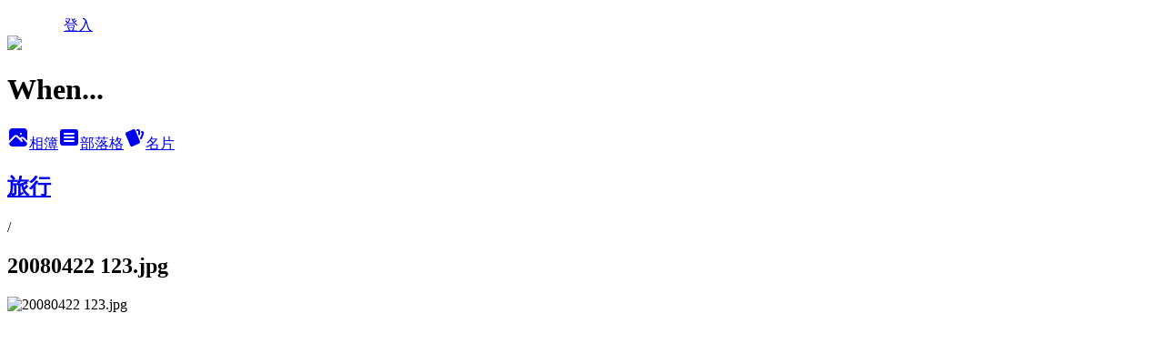

--- FILE ---
content_type: text/html; charset=utf-8
request_url: https://ofnir.pixnet.net/albums/101055939/photos/1149213257
body_size: 10138
content:
<!DOCTYPE html><html lang="zh-TW"><head><meta charSet="utf-8"/><meta name="viewport" content="width=device-width, initial-scale=1"/><link rel="preload" href="/logo_pixnet_ch.svg" as="image"/><link rel="preload" as="image" href="https://picsum.photos/seed/ofnir/1200/400"/><link rel="preload" href="https://pimg.1px.tw/ofnir/4a355600b16f80cfd072d3634f4dfaf3.jpg" as="image"/><link rel="stylesheet" href="/main.css" data-precedence="base"/><link rel="preload" as="script" fetchPriority="low" href="https://static.1px.tw/blog-next/_next/static/chunks/94688e2baa9fea03.js"/><script src="https://static.1px.tw/blog-next/_next/static/chunks/41eaa5427c45ebcc.js" async=""></script><script src="https://static.1px.tw/blog-next/_next/static/chunks/e2c6231760bc85bd.js" async=""></script><script src="https://static.1px.tw/blog-next/_next/static/chunks/94bde6376cf279be.js" async=""></script><script src="https://static.1px.tw/blog-next/_next/static/chunks/426b9d9d938a9eb4.js" async=""></script><script src="https://static.1px.tw/blog-next/_next/static/chunks/turbopack-5021d21b4b170dda.js" async=""></script><script src="https://static.1px.tw/blog-next/_next/static/chunks/ff1a16fafef87110.js" async=""></script><script src="https://static.1px.tw/blog-next/_next/static/chunks/e308b2b9ce476a3e.js" async=""></script><script src="https://static.1px.tw/blog-next/_next/static/chunks/2bf79572a40338b7.js" async=""></script><script src="https://static.1px.tw/blog-next/_next/static/chunks/d3c6eed28c1dd8e2.js" async=""></script><script src="https://static.1px.tw/blog-next/_next/static/chunks/d4d39cfc2a072218.js" async=""></script><script src="https://static.1px.tw/blog-next/_next/static/chunks/6a5d72c05b9cd4ba.js" async=""></script><script src="https://static.1px.tw/blog-next/_next/static/chunks/8af6103cf1375f47.js" async=""></script><script src="https://static.1px.tw/blog-next/_next/static/chunks/60d08651d643cedc.js" async=""></script><script src="https://static.1px.tw/blog-next/_next/static/chunks/0c9bfd0a9436c835.js" async=""></script><script src="https://static.1px.tw/blog-next/_next/static/chunks/ed01c75076819ebd.js" async=""></script><script src="https://static.1px.tw/blog-next/_next/static/chunks/a4df8fc19a9a82e6.js" async=""></script><title>20080422 123.jpg - 痞客邦</title><meta name="description" content="20080422 123.jpg"/><meta name="google-adsense-platform-account" content="pub-2647689032095179"/><meta name="fb:app_id" content="101730233200171"/><link rel="canonical" href="https://ofnir.pixnet.net/blog/albums/101055939/photos/1149213257"/><meta property="og:title" content="20080422 123.jpg - 痞客邦"/><meta property="og:description" content="20080422 123.jpg"/><meta property="og:url" content="https://ofnir.pixnet.net/blog/albums/101055939/photos/1149213257"/><meta property="og:image" content="https://pimg.1px.tw/ofnir/4a355600b16f80cfd072d3634f4dfaf3.jpg"/><meta property="og:image:width" content="1200"/><meta property="og:image:height" content="630"/><meta property="og:image:alt" content="20080422 123.jpg"/><meta property="og:type" content="article"/><meta name="twitter:card" content="summary_large_image"/><meta name="twitter:title" content="20080422 123.jpg - 痞客邦"/><meta name="twitter:description" content="20080422 123.jpg"/><meta name="twitter:image" content="https://pimg.1px.tw/ofnir/4a355600b16f80cfd072d3634f4dfaf3.jpg"/><link rel="icon" href="/favicon.ico?favicon.a62c60e0.ico" sizes="32x32" type="image/x-icon"/><script src="https://static.1px.tw/blog-next/_next/static/chunks/a6dad97d9634a72d.js" noModule=""></script></head><body><!--$--><!--/$--><!--$?--><template id="B:0"></template><!--/$--><script>requestAnimationFrame(function(){$RT=performance.now()});</script><script src="https://static.1px.tw/blog-next/_next/static/chunks/94688e2baa9fea03.js" id="_R_" async=""></script><div hidden id="S:0"><script id="pixnet-vars">
          window.PIXNET = {
            post_id: 0,
            name: "ofnir",
            user_id: 0,
            blog_id: "201531",
            display_ads: true
          }; 
        </script><div class="relative min-h-screen"><nav class="fixed z-20 w-full bg-orange-500 text-white shadow-sm"><div id="pixnet-navbar-ad-blog_top"></div><div class="container mx-auto flex h-14 max-w-5xl items-center justify-between px-5"><a href="https://www.pixnet.net"><img src="/logo_pixnet_ch.svg" alt="PIXNET Logo"/></a><a href="/auth/authorize" class="!text-white">登入</a></div></nav><div class="container mx-auto max-w-5xl pt-[45px]"><div class="sm:px-4"><div class="bg-muted relative flex flex-col items-center justify-center gap-4 overflow-clip py-10 sm:mt-8 sm:rounded-sm"><img src="https://picsum.photos/seed/ofnir/1200/400" class="absolute inset-0 h-full w-full object-cover"/><div class="absolute inset-0 bg-black/40 backdrop-blur-sm"></div><div class="relative z-10 flex flex-col items-center justify-center gap-4 px-4"><span data-slot="avatar" class="relative flex shrink-0 overflow-hidden rounded-full size-24 shadow"><span data-slot="avatar-fallback" class="bg-muted flex size-full items-center justify-center rounded-full"></span></span><div class="text-center"><h1 class="mb-1 text-2xl font-bold text-white text-shadow-2xs">When...</h1></div><div class="flex items-center justify-center gap-3"><a href="/albums" data-slot="button" class="inline-flex items-center justify-center gap-2 whitespace-nowrap text-sm font-medium transition-all disabled:pointer-events-none disabled:opacity-50 [&amp;_svg]:pointer-events-none [&amp;_svg:not([class*=&#x27;size-&#x27;])]:size-4 shrink-0 [&amp;_svg]:shrink-0 outline-none focus-visible:border-ring focus-visible:ring-ring/50 focus-visible:ring-[3px] aria-invalid:ring-destructive/20 dark:aria-invalid:ring-destructive/40 aria-invalid:border-destructive bg-primary text-primary-foreground hover:bg-primary/90 h-9 px-4 py-2 has-[&gt;svg]:px-3 cursor-pointer rounded-full"><svg xmlns="http://www.w3.org/2000/svg" width="24" height="24" viewBox="0 0 24 24" fill="currentColor" stroke="none" class="tabler-icon tabler-icon-photo-filled "><path d="M8.813 11.612c.457 -.38 .918 -.38 1.386 .011l.108 .098l4.986 4.986l.094 .083a1 1 0 0 0 1.403 -1.403l-.083 -.094l-1.292 -1.293l.292 -.293l.106 -.095c.457 -.38 .918 -.38 1.386 .011l.108 .098l4.674 4.675a4 4 0 0 1 -3.775 3.599l-.206 .005h-12a4 4 0 0 1 -3.98 -3.603l6.687 -6.69l.106 -.095zm9.187 -9.612a4 4 0 0 1 3.995 3.8l.005 .2v9.585l-3.293 -3.292l-.15 -.137c-1.256 -1.095 -2.85 -1.097 -4.096 -.017l-.154 .14l-.307 .306l-2.293 -2.292l-.15 -.137c-1.256 -1.095 -2.85 -1.097 -4.096 -.017l-.154 .14l-5.307 5.306v-9.585a4 4 0 0 1 3.8 -3.995l.2 -.005h12zm-2.99 5l-.127 .007a1 1 0 0 0 0 1.986l.117 .007l.127 -.007a1 1 0 0 0 0 -1.986l-.117 -.007z"></path></svg>相簿</a><a href="/blog" data-slot="button" class="inline-flex items-center justify-center gap-2 whitespace-nowrap text-sm font-medium transition-all disabled:pointer-events-none disabled:opacity-50 [&amp;_svg]:pointer-events-none [&amp;_svg:not([class*=&#x27;size-&#x27;])]:size-4 shrink-0 [&amp;_svg]:shrink-0 outline-none focus-visible:border-ring focus-visible:ring-ring/50 focus-visible:ring-[3px] aria-invalid:ring-destructive/20 dark:aria-invalid:ring-destructive/40 aria-invalid:border-destructive border bg-background shadow-xs hover:bg-accent hover:text-accent-foreground dark:bg-input/30 dark:border-input dark:hover:bg-input/50 h-9 px-4 py-2 has-[&gt;svg]:px-3 cursor-pointer rounded-full"><svg xmlns="http://www.w3.org/2000/svg" width="24" height="24" viewBox="0 0 24 24" fill="currentColor" stroke="none" class="tabler-icon tabler-icon-article-filled "><path d="M19 3a3 3 0 0 1 2.995 2.824l.005 .176v12a3 3 0 0 1 -2.824 2.995l-.176 .005h-14a3 3 0 0 1 -2.995 -2.824l-.005 -.176v-12a3 3 0 0 1 2.824 -2.995l.176 -.005h14zm-2 12h-10l-.117 .007a1 1 0 0 0 0 1.986l.117 .007h10l.117 -.007a1 1 0 0 0 0 -1.986l-.117 -.007zm0 -4h-10l-.117 .007a1 1 0 0 0 0 1.986l.117 .007h10l.117 -.007a1 1 0 0 0 0 -1.986l-.117 -.007zm0 -4h-10l-.117 .007a1 1 0 0 0 0 1.986l.117 .007h10l.117 -.007a1 1 0 0 0 0 -1.986l-.117 -.007z"></path></svg>部落格</a><a href="https://www.pixnet.net/pcard/ofnir" data-slot="button" class="inline-flex items-center justify-center gap-2 whitespace-nowrap text-sm font-medium transition-all disabled:pointer-events-none disabled:opacity-50 [&amp;_svg]:pointer-events-none [&amp;_svg:not([class*=&#x27;size-&#x27;])]:size-4 shrink-0 [&amp;_svg]:shrink-0 outline-none focus-visible:border-ring focus-visible:ring-ring/50 focus-visible:ring-[3px] aria-invalid:ring-destructive/20 dark:aria-invalid:ring-destructive/40 aria-invalid:border-destructive border bg-background shadow-xs hover:bg-accent hover:text-accent-foreground dark:bg-input/30 dark:border-input dark:hover:bg-input/50 h-9 px-4 py-2 has-[&gt;svg]:px-3 cursor-pointer rounded-full"><svg xmlns="http://www.w3.org/2000/svg" width="24" height="24" viewBox="0 0 24 24" fill="currentColor" stroke="none" class="tabler-icon tabler-icon-cards-filled "><path d="M10.348 3.169l-7.15 3.113a2 2 0 0 0 -1.03 2.608l4.92 11.895a1.96 1.96 0 0 0 2.59 1.063l7.142 -3.11a2.002 2.002 0 0 0 1.036 -2.611l-4.92 -11.894a1.96 1.96 0 0 0 -2.588 -1.064z"></path><path d="M16 3a2 2 0 0 1 1.995 1.85l.005 .15v3.5a1 1 0 0 1 -1.993 .117l-.007 -.117v-3.5h-1a1 1 0 0 1 -.117 -1.993l.117 -.007h1z"></path><path d="M19.08 5.61a1 1 0 0 1 1.31 -.53c.257 .108 .505 .21 .769 .314a2 2 0 0 1 1.114 2.479l-.056 .146l-2.298 5.374a1 1 0 0 1 -1.878 -.676l.04 -.11l2.296 -5.371l-.366 -.148l-.402 -.167a1 1 0 0 1 -.53 -1.312z"></path></svg>名片</a></div></div></div></div><div class="p-4"><div class="mb-4 flex items-center gap-2"><a href="/albums/101055939" class="text-gray-400 hover:text-gray-500"><h2 class="text-lg font-bold">旅行</h2></a><span>/</span><h2 class="text-lg font-bold text-gray-500">20080422 123.jpg</h2></div><div class="overflow-clip rounded-lg border"><img src="https://pimg.1px.tw/ofnir/4a355600b16f80cfd072d3634f4dfaf3.jpg" alt="20080422 123.jpg" class="h-auto w-full rounded-lg object-contain"/></div></div></div></div><section aria-label="Notifications alt+T" tabindex="-1" aria-live="polite" aria-relevant="additions text" aria-atomic="false"></section></div><script>$RB=[];$RV=function(a){$RT=performance.now();for(var b=0;b<a.length;b+=2){var c=a[b],e=a[b+1];null!==e.parentNode&&e.parentNode.removeChild(e);var f=c.parentNode;if(f){var g=c.previousSibling,h=0;do{if(c&&8===c.nodeType){var d=c.data;if("/$"===d||"/&"===d)if(0===h)break;else h--;else"$"!==d&&"$?"!==d&&"$~"!==d&&"$!"!==d&&"&"!==d||h++}d=c.nextSibling;f.removeChild(c);c=d}while(c);for(;e.firstChild;)f.insertBefore(e.firstChild,c);g.data="$";g._reactRetry&&requestAnimationFrame(g._reactRetry)}}a.length=0};
$RC=function(a,b){if(b=document.getElementById(b))(a=document.getElementById(a))?(a.previousSibling.data="$~",$RB.push(a,b),2===$RB.length&&("number"!==typeof $RT?requestAnimationFrame($RV.bind(null,$RB)):(a=performance.now(),setTimeout($RV.bind(null,$RB),2300>a&&2E3<a?2300-a:$RT+300-a)))):b.parentNode.removeChild(b)};$RC("B:0","S:0")</script><script>(self.__next_f=self.__next_f||[]).push([0])</script><script>self.__next_f.push([1,"1:\"$Sreact.fragment\"\n3:I[39756,[\"https://static.1px.tw/blog-next/_next/static/chunks/ff1a16fafef87110.js\",\"https://static.1px.tw/blog-next/_next/static/chunks/e308b2b9ce476a3e.js\"],\"default\"]\n4:I[53536,[\"https://static.1px.tw/blog-next/_next/static/chunks/ff1a16fafef87110.js\",\"https://static.1px.tw/blog-next/_next/static/chunks/e308b2b9ce476a3e.js\"],\"default\"]\n6:I[97367,[\"https://static.1px.tw/blog-next/_next/static/chunks/ff1a16fafef87110.js\",\"https://static.1px.tw/blog-next/_next/static/chunks/e308b2b9ce476a3e.js\"],\"OutletBoundary\"]\n8:I[97367,[\"https://static.1px.tw/blog-next/_next/static/chunks/ff1a16fafef87110.js\",\"https://static.1px.tw/blog-next/_next/static/chunks/e308b2b9ce476a3e.js\"],\"ViewportBoundary\"]\na:I[97367,[\"https://static.1px.tw/blog-next/_next/static/chunks/ff1a16fafef87110.js\",\"https://static.1px.tw/blog-next/_next/static/chunks/e308b2b9ce476a3e.js\"],\"MetadataBoundary\"]\nc:I[63491,[\"https://static.1px.tw/blog-next/_next/static/chunks/2bf79572a40338b7.js\",\"https://static.1px.tw/blog-next/_next/static/chunks/d3c6eed28c1dd8e2.js\"],\"default\"]\n"])</script><script>self.__next_f.push([1,"0:{\"P\":null,\"b\":\"jLMCWaFgMfR_swzrVDvgI\",\"c\":[\"\",\"albums\",\"101055939\",\"photos\",\"1149213257\"],\"q\":\"\",\"i\":false,\"f\":[[[\"\",{\"children\":[\"albums\",{\"children\":[[\"id\",\"101055939\",\"d\"],{\"children\":[\"photos\",{\"children\":[[\"photoId\",\"1149213257\",\"d\"],{\"children\":[\"__PAGE__\",{}]}]}]}]}]},\"$undefined\",\"$undefined\",true],[[\"$\",\"$1\",\"c\",{\"children\":[[[\"$\",\"script\",\"script-0\",{\"src\":\"https://static.1px.tw/blog-next/_next/static/chunks/d4d39cfc2a072218.js\",\"async\":true,\"nonce\":\"$undefined\"}],[\"$\",\"script\",\"script-1\",{\"src\":\"https://static.1px.tw/blog-next/_next/static/chunks/6a5d72c05b9cd4ba.js\",\"async\":true,\"nonce\":\"$undefined\"}],[\"$\",\"script\",\"script-2\",{\"src\":\"https://static.1px.tw/blog-next/_next/static/chunks/8af6103cf1375f47.js\",\"async\":true,\"nonce\":\"$undefined\"}]],\"$L2\"]}],{\"children\":[[\"$\",\"$1\",\"c\",{\"children\":[null,[\"$\",\"$L3\",null,{\"parallelRouterKey\":\"children\",\"error\":\"$undefined\",\"errorStyles\":\"$undefined\",\"errorScripts\":\"$undefined\",\"template\":[\"$\",\"$L4\",null,{}],\"templateStyles\":\"$undefined\",\"templateScripts\":\"$undefined\",\"notFound\":\"$undefined\",\"forbidden\":\"$undefined\",\"unauthorized\":\"$undefined\"}]]}],{\"children\":[[\"$\",\"$1\",\"c\",{\"children\":[null,[\"$\",\"$L3\",null,{\"parallelRouterKey\":\"children\",\"error\":\"$undefined\",\"errorStyles\":\"$undefined\",\"errorScripts\":\"$undefined\",\"template\":[\"$\",\"$L4\",null,{}],\"templateStyles\":\"$undefined\",\"templateScripts\":\"$undefined\",\"notFound\":\"$undefined\",\"forbidden\":\"$undefined\",\"unauthorized\":\"$undefined\"}]]}],{\"children\":[[\"$\",\"$1\",\"c\",{\"children\":[null,[\"$\",\"$L3\",null,{\"parallelRouterKey\":\"children\",\"error\":\"$undefined\",\"errorStyles\":\"$undefined\",\"errorScripts\":\"$undefined\",\"template\":[\"$\",\"$L4\",null,{}],\"templateStyles\":\"$undefined\",\"templateScripts\":\"$undefined\",\"notFound\":\"$undefined\",\"forbidden\":\"$undefined\",\"unauthorized\":\"$undefined\"}]]}],{\"children\":[[\"$\",\"$1\",\"c\",{\"children\":[null,[\"$\",\"$L3\",null,{\"parallelRouterKey\":\"children\",\"error\":\"$undefined\",\"errorStyles\":\"$undefined\",\"errorScripts\":\"$undefined\",\"template\":[\"$\",\"$L4\",null,{}],\"templateStyles\":\"$undefined\",\"templateScripts\":\"$undefined\",\"notFound\":\"$undefined\",\"forbidden\":\"$undefined\",\"unauthorized\":\"$undefined\"}]]}],{\"children\":[[\"$\",\"$1\",\"c\",{\"children\":[\"$L5\",[[\"$\",\"script\",\"script-0\",{\"src\":\"https://static.1px.tw/blog-next/_next/static/chunks/0c9bfd0a9436c835.js\",\"async\":true,\"nonce\":\"$undefined\"}],[\"$\",\"script\",\"script-1\",{\"src\":\"https://static.1px.tw/blog-next/_next/static/chunks/ed01c75076819ebd.js\",\"async\":true,\"nonce\":\"$undefined\"}],[\"$\",\"script\",\"script-2\",{\"src\":\"https://static.1px.tw/blog-next/_next/static/chunks/a4df8fc19a9a82e6.js\",\"async\":true,\"nonce\":\"$undefined\"}]],[\"$\",\"$L6\",null,{\"children\":\"$@7\"}]]}],{},null,false,false]},null,false,false]},null,false,false]},null,false,false]},null,false,false]},null,false,false],[\"$\",\"$1\",\"h\",{\"children\":[null,[\"$\",\"$L8\",null,{\"children\":\"$@9\"}],[\"$\",\"$La\",null,{\"children\":\"$@b\"}],null]}],false]],\"m\":\"$undefined\",\"G\":[\"$c\",[]],\"S\":false}\n"])</script><script>self.__next_f.push([1,"9:[[\"$\",\"meta\",\"0\",{\"charSet\":\"utf-8\"}],[\"$\",\"meta\",\"1\",{\"name\":\"viewport\",\"content\":\"width=device-width, initial-scale=1\"}]]\n"])</script><script>self.__next_f.push([1,"d:I[79520,[\"https://static.1px.tw/blog-next/_next/static/chunks/d4d39cfc2a072218.js\",\"https://static.1px.tw/blog-next/_next/static/chunks/6a5d72c05b9cd4ba.js\",\"https://static.1px.tw/blog-next/_next/static/chunks/8af6103cf1375f47.js\"],\"\"]\n10:I[2352,[\"https://static.1px.tw/blog-next/_next/static/chunks/d4d39cfc2a072218.js\",\"https://static.1px.tw/blog-next/_next/static/chunks/6a5d72c05b9cd4ba.js\",\"https://static.1px.tw/blog-next/_next/static/chunks/8af6103cf1375f47.js\"],\"AdultWarningModal\"]\n11:I[69182,[\"https://static.1px.tw/blog-next/_next/static/chunks/d4d39cfc2a072218.js\",\"https://static.1px.tw/blog-next/_next/static/chunks/6a5d72c05b9cd4ba.js\",\"https://static.1px.tw/blog-next/_next/static/chunks/8af6103cf1375f47.js\"],\"HydrationComplete\"]\n12:I[12985,[\"https://static.1px.tw/blog-next/_next/static/chunks/d4d39cfc2a072218.js\",\"https://static.1px.tw/blog-next/_next/static/chunks/6a5d72c05b9cd4ba.js\",\"https://static.1px.tw/blog-next/_next/static/chunks/8af6103cf1375f47.js\"],\"NuqsAdapter\"]\n13:I[82782,[\"https://static.1px.tw/blog-next/_next/static/chunks/d4d39cfc2a072218.js\",\"https://static.1px.tw/blog-next/_next/static/chunks/6a5d72c05b9cd4ba.js\",\"https://static.1px.tw/blog-next/_next/static/chunks/8af6103cf1375f47.js\"],\"RefineContext\"]\n14:I[29306,[\"https://static.1px.tw/blog-next/_next/static/chunks/d4d39cfc2a072218.js\",\"https://static.1px.tw/blog-next/_next/static/chunks/6a5d72c05b9cd4ba.js\",\"https://static.1px.tw/blog-next/_next/static/chunks/8af6103cf1375f47.js\",\"https://static.1px.tw/blog-next/_next/static/chunks/60d08651d643cedc.js\",\"https://static.1px.tw/blog-next/_next/static/chunks/d3c6eed28c1dd8e2.js\"],\"default\"]\n2:[\"$\",\"html\",null,{\"lang\":\"zh-TW\",\"children\":[[\"$\",\"$Ld\",null,{\"id\":\"google-tag-manager\",\"strategy\":\"afterInteractive\",\"children\":\"\\n(function(w,d,s,l,i){w[l]=w[l]||[];w[l].push({'gtm.start':\\nnew Date().getTime(),event:'gtm.js'});var f=d.getElementsByTagName(s)[0],\\nj=d.createElement(s),dl=l!='dataLayer'?'\u0026l='+l:'';j.async=true;j.src=\\n'https://www.googletagmanager.com/gtm.js?id='+i+dl;f.parentNode.insertBefore(j,f);\\n})(window,document,'script','dataLayer','GTM-TRLQMPKX');\\n  \"}],\"$Le\",\"$Lf\",[\"$\",\"body\",null,{\"children\":[[\"$\",\"$L10\",null,{\"display\":false}],[\"$\",\"$L11\",null,{}],[\"$\",\"$L12\",null,{\"children\":[\"$\",\"$L13\",null,{\"children\":[\"$\",\"$L3\",null,{\"parallelRouterKey\":\"children\",\"error\":\"$undefined\",\"errorStyles\":\"$undefined\",\"errorScripts\":\"$undefined\",\"template\":[\"$\",\"$L4\",null,{}],\"templateStyles\":\"$undefined\",\"templateScripts\":\"$undefined\",\"notFound\":[[\"$\",\"$L14\",null,{}],[]],\"forbidden\":\"$undefined\",\"unauthorized\":\"$undefined\"}]}]}]]}]]}]\n"])</script><script>self.__next_f.push([1,"e:null\nf:null\n"])</script><script>self.__next_f.push([1,"16:I[86294,[\"https://static.1px.tw/blog-next/_next/static/chunks/d4d39cfc2a072218.js\",\"https://static.1px.tw/blog-next/_next/static/chunks/6a5d72c05b9cd4ba.js\",\"https://static.1px.tw/blog-next/_next/static/chunks/8af6103cf1375f47.js\",\"https://static.1px.tw/blog-next/_next/static/chunks/0c9bfd0a9436c835.js\",\"https://static.1px.tw/blog-next/_next/static/chunks/ed01c75076819ebd.js\",\"https://static.1px.tw/blog-next/_next/static/chunks/a4df8fc19a9a82e6.js\"],\"HeaderSection\"]\n18:I[27201,[\"https://static.1px.tw/blog-next/_next/static/chunks/ff1a16fafef87110.js\",\"https://static.1px.tw/blog-next/_next/static/chunks/e308b2b9ce476a3e.js\"],\"IconMark\"]\n:HL[\"/main.css\",\"style\"]\n"])</script><script>self.__next_f.push([1,"5:[[\"$\",\"script\",null,{\"id\":\"pixnet-vars\",\"children\":\"\\n          window.PIXNET = {\\n            post_id: 0,\\n            name: \\\"ofnir\\\",\\n            user_id: 0,\\n            blog_id: \\\"201531\\\",\\n            display_ads: true\\n          }; \\n        \"}],[\"$\",\"link\",null,{\"rel\":\"stylesheet\",\"href\":\"/main.css\",\"precedence\":\"base\"}],[\"$\",\"div\",null,{\"className\":\"relative min-h-screen\",\"children\":[\"$L15\",[\"$\",\"div\",null,{\"className\":\"container mx-auto max-w-5xl pt-[45px]\",\"children\":[[\"$\",\"$L16\",null,{\"blog\":{\"blog_id\":\"201531\",\"urls\":{\"blog_url\":\"https://ofnir.pixnet.net/blog\",\"album_url\":\"https://ofnir.pixnet.net/albums\",\"card_url\":\"https://www.pixnet.net/pcard/ofnir\",\"sitemap_url\":\"https://ofnir.pixnet.net/sitemap.xml\"},\"name\":\"ofnir\",\"display_name\":\"When...\",\"description\":\"How...\",\"visibility\":\"public\",\"freeze\":\"active\",\"default_comment_permission\":\"deny\",\"service_album\":\"enable\",\"rss_mode\":\"auto\",\"taxonomy\":{\"id\":6,\"name\":\"心情日記\"},\"logo\":{\"id\":null,\"url\":\"https://s3.1px.tw/blog/common/avatar/blog_cover_dark.jpg\"},\"logo_url\":\"https://s3.1px.tw/blog/common/avatar/blog_cover_dark.jpg\",\"owner\":{\"sub\":\"838256155775075022\",\"display_name\":\"so far away....\",\"avatar\":\"https://pimg.1px.tw/ofnir/logo/ofnir.png\",\"login_country\":null,\"login_city\":null,\"login_at\":0,\"created_at\":1151299242,\"updated_at\":1765078729},\"socials\":{\"social_email\":null,\"social_line\":null,\"social_facebook\":null,\"social_instagram\":null,\"social_youtube\":null,\"created_at\":null,\"updated_at\":null},\"stats\":{\"views_initialized\":57832,\"views_total\":57953,\"views_today\":6,\"post_count\":0,\"updated_at\":1768837826},\"marketing\":{\"keywords\":null,\"gsc_site_verification\":null,\"sitemap_verified_at\":1768802292,\"ga_account\":null,\"created_at\":1766366554,\"updated_at\":1768802292},\"watermark\":null,\"custom_domain\":null,\"hero_image\":{\"id\":1768838336,\"url\":\"https://picsum.photos/seed/ofnir/1200/400\"},\"widgets\":{\"sidebar2\":[{\"id\":1989229,\"identifier\":\"pixCategory\",\"title\":\"文章分類\",\"sort\":2,\"data\":[{\"type\":\"category\",\"id\":\"1902692\",\"name\":\"工具\",\"post_count\":17,\"url\":\"https://abc.com\",\"sort\":0},{\"type\":\"category\",\"id\":\"1590241\",\"name\":\"GW2\",\"post_count\":66,\"url\":\"https://abc.com\",\"sort\":1},{\"type\":\"category\",\"id\":\"1569915\",\"name\":\"WOW_裝備造型\",\"post_count\":33,\"url\":\"https://abc.com\",\"sort\":2},{\"type\":\"category\",\"id\":\"1492255\",\"name\":\"WOW\",\"post_count\":104,\"url\":\"https://abc.com\",\"sort\":3},{\"type\":\"category\",\"id\":\"1492267\",\"name\":\"動物\",\"post_count\":80,\"url\":\"https://abc.com\",\"sort\":4},{\"type\":\"category\",\"id\":\"1492277\",\"name\":\"植物\",\"post_count\":43,\"url\":\"https://abc.com\",\"sort\":5},{\"type\":\"category\",\"id\":\"1982115\",\"name\":\"新生活\",\"post_count\":7,\"url\":\"https://abc.com\",\"sort\":6},{\"type\":\"category\",\"id\":\"1918769\",\"name\":\"花癡區\",\"post_count\":56,\"url\":\"https://abc.com\",\"sort\":7},{\"type\":\"category\",\"id\":\"1944462\",\"name\":\"KPOP\",\"post_count\":20,\"url\":\"https://abc.com\",\"sort\":8},{\"type\":\"category\",\"id\":\"1492263\",\"name\":\"音樂\",\"post_count\":40,\"url\":\"https://abc.com\",\"sort\":9},{\"type\":\"category\",\"id\":\"1944456\",\"name\":\"音樂_JP\",\"post_count\":25,\"url\":\"https://abc.com\",\"sort\":10},{\"type\":\"category\",\"id\":\"1944459\",\"name\":\"音樂_KR\",\"post_count\":11,\"url\":\"https://abc.com\",\"sort\":11},{\"type\":\"category\",\"id\":\"1492259\",\"name\":\"閒聊\",\"post_count\":160,\"url\":\"https://abc.com\",\"sort\":12},{\"type\":\"category\",\"id\":\"1492253\",\"name\":\"真菌\",\"post_count\":8,\"url\":\"https://abc.com\",\"sort\":13},{\"type\":\"category\",\"id\":\"1590243\",\"name\":\"其他遊戲\",\"post_count\":18,\"url\":\"https://abc.com\",\"sort\":14},{\"type\":\"category\",\"id\":\"1888981\",\"name\":\"未來之翼\",\"post_count\":0,\"url\":\"https://abc.com\",\"sort\":15},{\"type\":\"category\",\"id\":\"1492269\",\"name\":\"嗜好\",\"post_count\":3,\"url\":\"https://abc.com\",\"sort\":16},{\"type\":\"category\",\"id\":\"1492265\",\"name\":\"飲食\",\"post_count\":10,\"url\":\"https://abc.com\",\"sort\":17},{\"type\":\"category\",\"id\":\"1492257\",\"name\":\"閃光\",\"post_count\":13,\"url\":\"https://abc.com\",\"sort\":18},{\"type\":\"category\",\"id\":\"1492273\",\"name\":\"暴走\",\"post_count\":21,\"url\":\"https://abc.com\",\"sort\":19},{\"type\":\"category\",\"id\":\"1492261\",\"name\":\"電腦和網際網路\",\"post_count\":0,\"url\":\"https://abc.com\",\"sort\":20},{\"type\":\"category\",\"id\":\"1932700\",\"name\":\"V\",\"post_count\":6,\"url\":\"https://abc.com\",\"sort\":21},{\"type\":\"category\",\"id\":\"1492275\",\"name\":\"未分類\",\"post_count\":2,\"url\":\"https://abc.com\",\"sort\":22},{\"type\":\"category\",\"id\":\"1948062\",\"name\":\"凋零\",\"post_count\":1,\"url\":\"https://abc.com\",\"sort\":23}]},{\"id\":1989230,\"identifier\":\"pixLatestArticle\",\"title\":\"近期文章\",\"sort\":3,\"data\":[{\"id\":\"49717936\",\"title\":\"看wvw影片的發現的歌\",\"featured\":null,\"tags\":[],\"published_at\":1756428951,\"post_url\":\"https://ofnir.pixnet.net/blog/posts/49717936\",\"stats\":{\"post_id\":\"49717936\",\"views\":1,\"views_today\":1,\"likes\":0,\"link_clicks\":0,\"comments\":0,\"replies\":0,\"created_at\":0,\"updated_at\":1768492567}},{\"id\":\"49607404\",\"title\":\"was checking my grandgrandsons previous MV\",\"featured\":null,\"tags\":[],\"published_at\":1745180562,\"post_url\":\"https://ofnir.pixnet.net/blog/posts/49607404\",\"stats\":{\"post_id\":\"49607404\",\"views\":4,\"views_today\":1,\"likes\":0,\"link_clicks\":0,\"comments\":0,\"replies\":0,\"created_at\":0,\"updated_at\":1768319812}},{\"id\":\"49401008\",\"title\":\"[GW2] New expansion new warcalw?\",\"featured\":{\"id\":null,\"url\":\"https://pimg.1px.tw/ofnir/1725926220-2534631027-g.png\"},\"tags\":[],\"published_at\":1725924582,\"post_url\":\"https://ofnir.pixnet.net/blog/posts/49401008\",\"stats\":{\"post_id\":\"49401008\",\"views\":2,\"views_today\":0,\"likes\":0,\"link_clicks\":0,\"comments\":0,\"replies\":0,\"created_at\":0,\"updated_at\":0}},{\"id\":\"49156848\",\"title\":\"一些踹測\",\"featured\":null,\"tags\":[],\"published_at\":1703208006,\"post_url\":\"https://ofnir.pixnet.net/blog/posts/49156848\",\"stats\":{\"post_id\":\"49156848\",\"views\":6,\"views_today\":1,\"likes\":0,\"link_clicks\":0,\"comments\":0,\"replies\":0,\"created_at\":0,\"updated_at\":1768146982}},{\"id\":\"49059228\",\"title\":\"[GW2 WvW] When Manda was drunk while doing WvW lol\",\"featured\":{\"id\":null,\"url\":\"https://pimg.1px.tw/ofnir/1695436669-1054003201-g.png\"},\"tags\":[],\"published_at\":1695421160,\"post_url\":\"https://ofnir.pixnet.net/blog/posts/49059228\",\"stats\":{\"post_id\":\"49059228\",\"views\":3,\"views_today\":0,\"likes\":0,\"link_clicks\":0,\"comments\":0,\"replies\":0,\"created_at\":0,\"updated_at\":0}},{\"id\":\"49035708\",\"title\":\"[GW2] 如何知道自己的伺服器在WvW的活躍時段?\",\"featured\":{\"id\":null,\"url\":\"https://pimg.1px.tw/ofnir/1693731360-3376430546-g.png\"},\"tags\":[],\"published_at\":1693731129,\"post_url\":\"https://ofnir.pixnet.net/blog/posts/49035708\",\"stats\":{\"post_id\":\"49035708\",\"views\":1,\"views_today\":0,\"likes\":0,\"link_clicks\":0,\"comments\":0,\"replies\":0,\"created_at\":0,\"updated_at\":0}},{\"id\":\"48928728\",\"title\":\"熱到爆表\",\"featured\":{\"id\":null,\"url\":\"https://pimg.1px.tw/ofnir/1688271408-2037123555-g.png\"},\"tags\":[],\"published_at\":1688265688,\"post_url\":\"https://ofnir.pixnet.net/blog/posts/48928728\",\"stats\":{\"post_id\":\"48928728\",\"views\":3,\"views_today\":1,\"likes\":0,\"link_clicks\":0,\"comments\":0,\"replies\":0,\"created_at\":0,\"updated_at\":1768838152}},{\"id\":\"48928328\",\"title\":\"Sand Jackal Run and... Bastion of Shadowland ;3\",\"featured\":{\"id\":null,\"url\":\"https://pimg.1px.tw/ofnir/1637664473-1587061913-g.jpg\"},\"tags\":[],\"published_at\":1688243761,\"post_url\":\"https://ofnir.pixnet.net/blog/posts/48928328\",\"stats\":{\"post_id\":\"48928328\",\"views\":4,\"views_today\":0,\"likes\":0,\"link_clicks\":0,\"comments\":0,\"replies\":0,\"created_at\":0,\"updated_at\":0}},{\"id\":\"48901832\",\"title\":\"如何找影片中出處不明的音樂\",\"featured\":null,\"tags\":[],\"published_at\":1686037133,\"post_url\":\"https://ofnir.pixnet.net/blog/posts/48901832\",\"stats\":{\"post_id\":\"48901832\",\"views\":8,\"views_today\":0,\"likes\":0,\"link_clicks\":0,\"comments\":0,\"replies\":0,\"created_at\":0,\"updated_at\":1768785612}},{\"id\":\"48878320\",\"title\":\"對話 2023\",\"featured\":null,\"tags\":[],\"published_at\":1685346000,\"post_url\":\"https://ofnir.pixnet.net/blog/posts/48878320\",\"stats\":{\"post_id\":\"48878320\",\"views\":2,\"views_today\":0,\"likes\":0,\"link_clicks\":0,\"comments\":0,\"replies\":0,\"created_at\":0,\"updated_at\":0}}]},{\"id\":1989231,\"identifier\":\"pixHotArticle\",\"title\":\"熱門文章\",\"sort\":4,\"data\":[{\"id\":\"28321711\",\"title\":\"被遺忘的女王燈(黑點青鱂)\",\"featured\":null,\"tags\":[],\"published_at\":1222968431,\"post_url\":\"https://ofnir.pixnet.net/blog/posts/28321711\",\"stats\":{\"post_id\":\"28321711\",\"views\":190,\"views_today\":0,\"likes\":0,\"link_clicks\":0,\"comments\":2,\"replies\":0,\"created_at\":0,\"updated_at\":1768785056}},{\"id\":\"28321717\",\"title\":\"我的最愛~軟葉系的觀賞蘆薈\",\"featured\":{\"id\":null,\"url\":\"https://pimg.1px.tw/ofnir/48f076060e61b.jpg\"},\"tags\":[],\"published_at\":1223750031,\"post_url\":\"https://ofnir.pixnet.net/blog/posts/28321717\",\"stats\":{\"post_id\":\"28321717\",\"views\":144,\"views_today\":0,\"likes\":0,\"link_clicks\":0,\"comments\":0,\"replies\":0,\"created_at\":0,\"updated_at\":1768785056}},{\"id\":\"28321781\",\"title\":\"有趣的廣告\",\"featured\":null,\"tags\":[],\"published_at\":1230137895,\"post_url\":\"https://ofnir.pixnet.net/blog/posts/28321781\",\"stats\":{\"post_id\":\"28321781\",\"views\":9,\"views_today\":1,\"likes\":0,\"link_clicks\":0,\"comments\":0,\"replies\":0,\"created_at\":0,\"updated_at\":1768785056}},{\"id\":\"28929359\",\"title\":\"紅色系\",\"featured\":{\"id\":null,\"url\":\"https://pimg.1px.tw/ofnir/544e92cdafd7656bf5d9fd88c9ca92fc.jpg\"},\"tags\":[],\"published_at\":1302521759,\"post_url\":\"https://ofnir.pixnet.net/blog/posts/28929359\",\"stats\":{\"post_id\":\"28929359\",\"views\":277,\"views_today\":0,\"likes\":0,\"link_clicks\":0,\"comments\":0,\"replies\":0,\"created_at\":0,\"updated_at\":1768785065}},{\"id\":\"29648769\",\"title\":\"影月谷任務串:毀滅密碼\",\"featured\":{\"id\":null,\"url\":\"https://pimg.1px.tw/ofnir/1315157137-4243838467.jpg\"},\"tags\":[],\"published_at\":1315156660,\"post_url\":\"https://ofnir.pixnet.net/blog/posts/29648769\",\"stats\":{\"post_id\":\"29648769\",\"views\":1081,\"views_today\":0,\"likes\":0,\"link_clicks\":0,\"comments\":0,\"replies\":0,\"created_at\":0,\"updated_at\":1768785082}},{\"id\":\"30116658\",\"title\":\"附魔公式: 處決者 有商人在賣了\",\"featured\":null,\"tags\":[],\"published_at\":1323140141,\"post_url\":\"https://ofnir.pixnet.net/blog/posts/30116658\",\"stats\":{\"post_id\":\"30116658\",\"views\":125,\"views_today\":0,\"likes\":0,\"link_clicks\":0,\"comments\":0,\"replies\":0,\"created_at\":0,\"updated_at\":1768785092}},{\"id\":\"30192948\",\"title\":\"設計圖:冰霜守衛 也有在賣了\",\"featured\":{\"id\":null,\"url\":\"https://pimg.1px.tw/ofnir/1325015421-215502929.jpg\"},\"tags\":[],\"published_at\":1324756577,\"post_url\":\"https://ofnir.pixnet.net/blog/posts/30192948\",\"stats\":{\"post_id\":\"30192948\",\"views\":534,\"views_today\":0,\"likes\":0,\"link_clicks\":0,\"comments\":0,\"replies\":0,\"created_at\":0,\"updated_at\":1768785093}},{\"id\":\"30605596\",\"title\":\"紫羅蘭金剛鸚鵡(花羽鸚鵡)\",\"featured\":{\"id\":null,\"url\":\"https://pimg.1px.tw/ofnir/1334377548-98223676.jpg\"},\"tags\":[],\"published_at\":1334288933,\"post_url\":\"https://ofnir.pixnet.net/blog/posts/30605596\",\"stats\":{\"post_id\":\"30605596\",\"views\":93,\"views_today\":1,\"likes\":0,\"link_clicks\":0,\"comments\":0,\"replies\":0,\"created_at\":0,\"updated_at\":1768785104}},{\"id\":\"30941507\",\"title\":\"無意中發現不少人在問\\\"Automatic\\\" \",\"featured\":null,\"tags\":[],\"published_at\":1342508799,\"post_url\":\"https://ofnir.pixnet.net/blog/posts/30941507\",\"stats\":{\"post_id\":\"30941507\",\"views\":29,\"views_today\":0,\"likes\":0,\"link_clicks\":0,\"comments\":0,\"replies\":0,\"created_at\":0,\"updated_at\":1768785114}},{\"id\":\"32184567\",\"title\":\"澳洲火焰木(槭葉酒瓶樹)  與  星花酒瓶樹\",\"featured\":{\"id\":null,\"url\":\"https://pimg.1px.tw/ofnir/1369884883-3223217606.jpg\"},\"tags\":[],\"published_at\":1369884747,\"post_url\":\"https://ofnir.pixnet.net/blog/posts/32184567\",\"stats\":{\"post_id\":\"32184567\",\"views\":404,\"views_today\":1,\"likes\":0,\"link_clicks\":0,\"comments\":0,\"replies\":0,\"created_at\":0,\"updated_at\":1768785152}}]},{\"id\":1989232,\"identifier\":\"pixMyPlace\",\"title\":\"個人頭像\",\"sort\":5,\"data\":null},{\"id\":1989234,\"identifier\":\"pixHits\",\"title\":\"參觀人氣\",\"sort\":7,\"data\":null},{\"id\":1989235,\"identifier\":\"pixArchive\",\"title\":\"文章彙整\",\"sort\":8,\"data\":null}]},\"display_ads\":true,\"display_adult_warning\":false,\"ad_options\":[],\"adsense\":null,\"css_version\":\"202601192358\",\"created_at\":1151299242,\"updated_at\":0}}],\"$L17\"]}]]}]]\n"])</script><script>self.__next_f.push([1,"b:[[\"$\",\"title\",\"0\",{\"children\":\"20080422 123.jpg - 痞客邦\"}],[\"$\",\"meta\",\"1\",{\"name\":\"description\",\"content\":\"20080422 123.jpg\"}],[\"$\",\"meta\",\"2\",{\"name\":\"google-adsense-platform-account\",\"content\":\"pub-2647689032095179\"}],[\"$\",\"meta\",\"3\",{\"name\":\"fb:app_id\",\"content\":\"101730233200171\"}],[\"$\",\"link\",\"4\",{\"rel\":\"canonical\",\"href\":\"https://ofnir.pixnet.net/blog/albums/101055939/photos/1149213257\"}],[\"$\",\"meta\",\"5\",{\"property\":\"og:title\",\"content\":\"20080422 123.jpg - 痞客邦\"}],[\"$\",\"meta\",\"6\",{\"property\":\"og:description\",\"content\":\"20080422 123.jpg\"}],[\"$\",\"meta\",\"7\",{\"property\":\"og:url\",\"content\":\"https://ofnir.pixnet.net/blog/albums/101055939/photos/1149213257\"}],[\"$\",\"meta\",\"8\",{\"property\":\"og:image\",\"content\":\"https://pimg.1px.tw/ofnir/4a355600b16f80cfd072d3634f4dfaf3.jpg\"}],[\"$\",\"meta\",\"9\",{\"property\":\"og:image:width\",\"content\":\"1200\"}],[\"$\",\"meta\",\"10\",{\"property\":\"og:image:height\",\"content\":\"630\"}],[\"$\",\"meta\",\"11\",{\"property\":\"og:image:alt\",\"content\":\"20080422 123.jpg\"}],[\"$\",\"meta\",\"12\",{\"property\":\"og:type\",\"content\":\"article\"}],[\"$\",\"meta\",\"13\",{\"name\":\"twitter:card\",\"content\":\"summary_large_image\"}],[\"$\",\"meta\",\"14\",{\"name\":\"twitter:title\",\"content\":\"20080422 123.jpg - 痞客邦\"}],[\"$\",\"meta\",\"15\",{\"name\":\"twitter:description\",\"content\":\"20080422 123.jpg\"}],[\"$\",\"meta\",\"16\",{\"name\":\"twitter:image\",\"content\":\"https://pimg.1px.tw/ofnir/4a355600b16f80cfd072d3634f4dfaf3.jpg\"}],[\"$\",\"link\",\"17\",{\"rel\":\"icon\",\"href\":\"/favicon.ico?favicon.a62c60e0.ico\",\"sizes\":\"32x32\",\"type\":\"image/x-icon\"}],[\"$\",\"$L18\",\"18\",{}]]\n"])</script><script>self.__next_f.push([1,"7:null\n"])</script><script>self.__next_f.push([1,":HL[\"https://pimg.1px.tw/ofnir/4a355600b16f80cfd072d3634f4dfaf3.jpg\",\"image\"]\n:HL[\"/logo_pixnet_ch.svg\",\"image\"]\n17:[\"$\",\"div\",null,{\"className\":\"p-4\",\"children\":[[\"$\",\"div\",null,{\"className\":\"mb-4 flex items-center gap-2\",\"children\":[[\"$\",\"a\",null,{\"href\":\"/albums/101055939\",\"className\":\"text-gray-400 hover:text-gray-500\",\"children\":[\"$\",\"h2\",null,{\"className\":\"text-lg font-bold\",\"children\":\"旅行\"}]}],[\"$\",\"span\",null,{\"children\":\"/\"}],[\"$\",\"h2\",null,{\"className\":\"text-lg font-bold text-gray-500\",\"children\":\"20080422 123.jpg\"}]]}],[\"$\",\"div\",null,{\"className\":\"overflow-clip rounded-lg border\",\"children\":[\"$\",\"img\",null,{\"src\":\"https://pimg.1px.tw/ofnir/4a355600b16f80cfd072d3634f4dfaf3.jpg\",\"alt\":\"20080422 123.jpg\",\"className\":\"h-auto w-full rounded-lg object-contain\"}]}]]}]\n15:[\"$\",\"nav\",null,{\"className\":\"fixed z-20 w-full bg-orange-500 text-white shadow-sm\",\"children\":[[\"$\",\"div\",null,{\"id\":\"pixnet-navbar-ad-blog_top\"}],[\"$\",\"div\",null,{\"className\":\"container mx-auto flex h-14 max-w-5xl items-center justify-between px-5\",\"children\":[[\"$\",\"a\",null,{\"href\":\"https://www.pixnet.net\",\"children\":[\"$\",\"img\",null,{\"src\":\"/logo_pixnet_ch.svg\",\"alt\":\"PIXNET Logo\"}]}],[\"$\",\"a\",null,{\"href\":\"/auth/authorize\",\"className\":\"!text-white\",\"children\":\"登入\"}]]}]]}]\n"])</script></body></html>